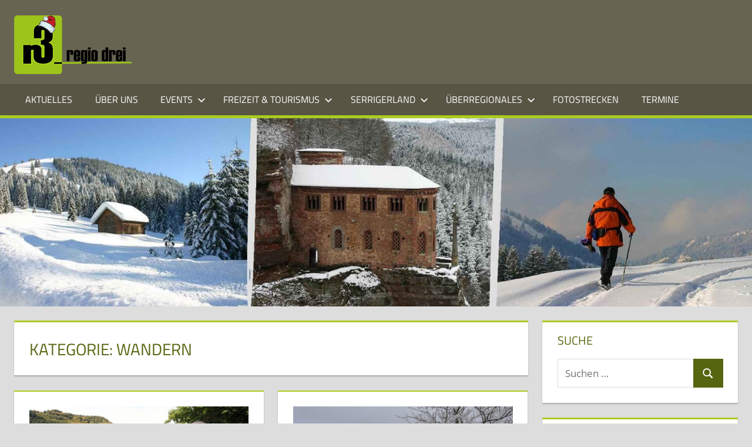

--- FILE ---
content_type: text/html; charset=UTF-8
request_url: https://regiodrei.de/category/freizeittourismus/wandern/
body_size: 18059
content:
<!DOCTYPE html>
<html lang="de">

<head>
<meta charset="UTF-8">
<meta name="viewport" content="width=device-width, initial-scale=1">
<link rel="profile" href="http://gmpg.org/xfn/11">
<link rel="pingback" href="https://regiodrei.de/xmlrpc.php">

<title>Wandern &#8211; regiodrei.de</title>
<meta name='robots' content='max-image-preview:large' />
	<style>img:is([sizes="auto" i], [sizes^="auto," i]) { contain-intrinsic-size: 3000px 1500px }</style>
	<link rel="alternate" type="application/rss+xml" title="regiodrei.de &raquo; Feed" href="https://regiodrei.de/feed/" />
<link rel="alternate" type="application/rss+xml" title="regiodrei.de &raquo; Kommentar-Feed" href="https://regiodrei.de/comments/feed/" />
<link rel="alternate" type="application/rss+xml" title="regiodrei.de &raquo; Wandern Kategorie-Feed" href="https://regiodrei.de/category/freizeittourismus/wandern/feed/" />
<script type="text/javascript">
/* <![CDATA[ */
window._wpemojiSettings = {"baseUrl":"https:\/\/s.w.org\/images\/core\/emoji\/16.0.1\/72x72\/","ext":".png","svgUrl":"https:\/\/s.w.org\/images\/core\/emoji\/16.0.1\/svg\/","svgExt":".svg","source":{"concatemoji":"https:\/\/regiodrei.de\/wp-includes\/js\/wp-emoji-release.min.js?ver=6.8.3"}};
/*! This file is auto-generated */
!function(s,n){var o,i,e;function c(e){try{var t={supportTests:e,timestamp:(new Date).valueOf()};sessionStorage.setItem(o,JSON.stringify(t))}catch(e){}}function p(e,t,n){e.clearRect(0,0,e.canvas.width,e.canvas.height),e.fillText(t,0,0);var t=new Uint32Array(e.getImageData(0,0,e.canvas.width,e.canvas.height).data),a=(e.clearRect(0,0,e.canvas.width,e.canvas.height),e.fillText(n,0,0),new Uint32Array(e.getImageData(0,0,e.canvas.width,e.canvas.height).data));return t.every(function(e,t){return e===a[t]})}function u(e,t){e.clearRect(0,0,e.canvas.width,e.canvas.height),e.fillText(t,0,0);for(var n=e.getImageData(16,16,1,1),a=0;a<n.data.length;a++)if(0!==n.data[a])return!1;return!0}function f(e,t,n,a){switch(t){case"flag":return n(e,"\ud83c\udff3\ufe0f\u200d\u26a7\ufe0f","\ud83c\udff3\ufe0f\u200b\u26a7\ufe0f")?!1:!n(e,"\ud83c\udde8\ud83c\uddf6","\ud83c\udde8\u200b\ud83c\uddf6")&&!n(e,"\ud83c\udff4\udb40\udc67\udb40\udc62\udb40\udc65\udb40\udc6e\udb40\udc67\udb40\udc7f","\ud83c\udff4\u200b\udb40\udc67\u200b\udb40\udc62\u200b\udb40\udc65\u200b\udb40\udc6e\u200b\udb40\udc67\u200b\udb40\udc7f");case"emoji":return!a(e,"\ud83e\udedf")}return!1}function g(e,t,n,a){var r="undefined"!=typeof WorkerGlobalScope&&self instanceof WorkerGlobalScope?new OffscreenCanvas(300,150):s.createElement("canvas"),o=r.getContext("2d",{willReadFrequently:!0}),i=(o.textBaseline="top",o.font="600 32px Arial",{});return e.forEach(function(e){i[e]=t(o,e,n,a)}),i}function t(e){var t=s.createElement("script");t.src=e,t.defer=!0,s.head.appendChild(t)}"undefined"!=typeof Promise&&(o="wpEmojiSettingsSupports",i=["flag","emoji"],n.supports={everything:!0,everythingExceptFlag:!0},e=new Promise(function(e){s.addEventListener("DOMContentLoaded",e,{once:!0})}),new Promise(function(t){var n=function(){try{var e=JSON.parse(sessionStorage.getItem(o));if("object"==typeof e&&"number"==typeof e.timestamp&&(new Date).valueOf()<e.timestamp+604800&&"object"==typeof e.supportTests)return e.supportTests}catch(e){}return null}();if(!n){if("undefined"!=typeof Worker&&"undefined"!=typeof OffscreenCanvas&&"undefined"!=typeof URL&&URL.createObjectURL&&"undefined"!=typeof Blob)try{var e="postMessage("+g.toString()+"("+[JSON.stringify(i),f.toString(),p.toString(),u.toString()].join(",")+"));",a=new Blob([e],{type:"text/javascript"}),r=new Worker(URL.createObjectURL(a),{name:"wpTestEmojiSupports"});return void(r.onmessage=function(e){c(n=e.data),r.terminate(),t(n)})}catch(e){}c(n=g(i,f,p,u))}t(n)}).then(function(e){for(var t in e)n.supports[t]=e[t],n.supports.everything=n.supports.everything&&n.supports[t],"flag"!==t&&(n.supports.everythingExceptFlag=n.supports.everythingExceptFlag&&n.supports[t]);n.supports.everythingExceptFlag=n.supports.everythingExceptFlag&&!n.supports.flag,n.DOMReady=!1,n.readyCallback=function(){n.DOMReady=!0}}).then(function(){return e}).then(function(){var e;n.supports.everything||(n.readyCallback(),(e=n.source||{}).concatemoji?t(e.concatemoji):e.wpemoji&&e.twemoji&&(t(e.twemoji),t(e.wpemoji)))}))}((window,document),window._wpemojiSettings);
/* ]]> */
</script>
<link rel='stylesheet' id='tortuga-theme-fonts-css' href='https://regiodrei.de/wp-content/fonts/8bbbdce9521d6d74c12ce0b2e4d71925.css?ver=20201110' type='text/css' media='all' />
<style id='wp-emoji-styles-inline-css' type='text/css'>

	img.wp-smiley, img.emoji {
		display: inline !important;
		border: none !important;
		box-shadow: none !important;
		height: 1em !important;
		width: 1em !important;
		margin: 0 0.07em !important;
		vertical-align: -0.1em !important;
		background: none !important;
		padding: 0 !important;
	}
</style>
<link rel='stylesheet' id='wp-block-library-css' href='https://regiodrei.de/wp-includes/css/dist/block-library/style.min.css?ver=6.8.3' type='text/css' media='all' />
<style id='classic-theme-styles-inline-css' type='text/css'>
/*! This file is auto-generated */
.wp-block-button__link{color:#fff;background-color:#32373c;border-radius:9999px;box-shadow:none;text-decoration:none;padding:calc(.667em + 2px) calc(1.333em + 2px);font-size:1.125em}.wp-block-file__button{background:#32373c;color:#fff;text-decoration:none}
</style>
<style id='global-styles-inline-css' type='text/css'>
:root{--wp--preset--aspect-ratio--square: 1;--wp--preset--aspect-ratio--4-3: 4/3;--wp--preset--aspect-ratio--3-4: 3/4;--wp--preset--aspect-ratio--3-2: 3/2;--wp--preset--aspect-ratio--2-3: 2/3;--wp--preset--aspect-ratio--16-9: 16/9;--wp--preset--aspect-ratio--9-16: 9/16;--wp--preset--color--black: #000000;--wp--preset--color--cyan-bluish-gray: #abb8c3;--wp--preset--color--white: #ffffff;--wp--preset--color--pale-pink: #f78da7;--wp--preset--color--vivid-red: #cf2e2e;--wp--preset--color--luminous-vivid-orange: #ff6900;--wp--preset--color--luminous-vivid-amber: #fcb900;--wp--preset--color--light-green-cyan: #7bdcb5;--wp--preset--color--vivid-green-cyan: #00d084;--wp--preset--color--pale-cyan-blue: #8ed1fc;--wp--preset--color--vivid-cyan-blue: #0693e3;--wp--preset--color--vivid-purple: #9b51e0;--wp--preset--color--primary: #dd5533;--wp--preset--color--secondary: #c43c1a;--wp--preset--color--tertiary: #aa2200;--wp--preset--color--accent: #3355dd;--wp--preset--color--highlight: #2bc41a;--wp--preset--color--light-gray: #f0f0f0;--wp--preset--color--gray: #999999;--wp--preset--color--dark-gray: #303030;--wp--preset--gradient--vivid-cyan-blue-to-vivid-purple: linear-gradient(135deg,rgba(6,147,227,1) 0%,rgb(155,81,224) 100%);--wp--preset--gradient--light-green-cyan-to-vivid-green-cyan: linear-gradient(135deg,rgb(122,220,180) 0%,rgb(0,208,130) 100%);--wp--preset--gradient--luminous-vivid-amber-to-luminous-vivid-orange: linear-gradient(135deg,rgba(252,185,0,1) 0%,rgba(255,105,0,1) 100%);--wp--preset--gradient--luminous-vivid-orange-to-vivid-red: linear-gradient(135deg,rgba(255,105,0,1) 0%,rgb(207,46,46) 100%);--wp--preset--gradient--very-light-gray-to-cyan-bluish-gray: linear-gradient(135deg,rgb(238,238,238) 0%,rgb(169,184,195) 100%);--wp--preset--gradient--cool-to-warm-spectrum: linear-gradient(135deg,rgb(74,234,220) 0%,rgb(151,120,209) 20%,rgb(207,42,186) 40%,rgb(238,44,130) 60%,rgb(251,105,98) 80%,rgb(254,248,76) 100%);--wp--preset--gradient--blush-light-purple: linear-gradient(135deg,rgb(255,206,236) 0%,rgb(152,150,240) 100%);--wp--preset--gradient--blush-bordeaux: linear-gradient(135deg,rgb(254,205,165) 0%,rgb(254,45,45) 50%,rgb(107,0,62) 100%);--wp--preset--gradient--luminous-dusk: linear-gradient(135deg,rgb(255,203,112) 0%,rgb(199,81,192) 50%,rgb(65,88,208) 100%);--wp--preset--gradient--pale-ocean: linear-gradient(135deg,rgb(255,245,203) 0%,rgb(182,227,212) 50%,rgb(51,167,181) 100%);--wp--preset--gradient--electric-grass: linear-gradient(135deg,rgb(202,248,128) 0%,rgb(113,206,126) 100%);--wp--preset--gradient--midnight: linear-gradient(135deg,rgb(2,3,129) 0%,rgb(40,116,252) 100%);--wp--preset--font-size--small: 13px;--wp--preset--font-size--medium: 20px;--wp--preset--font-size--large: 36px;--wp--preset--font-size--x-large: 42px;--wp--preset--spacing--20: 0.44rem;--wp--preset--spacing--30: 0.67rem;--wp--preset--spacing--40: 1rem;--wp--preset--spacing--50: 1.5rem;--wp--preset--spacing--60: 2.25rem;--wp--preset--spacing--70: 3.38rem;--wp--preset--spacing--80: 5.06rem;--wp--preset--shadow--natural: 6px 6px 9px rgba(0, 0, 0, 0.2);--wp--preset--shadow--deep: 12px 12px 50px rgba(0, 0, 0, 0.4);--wp--preset--shadow--sharp: 6px 6px 0px rgba(0, 0, 0, 0.2);--wp--preset--shadow--outlined: 6px 6px 0px -3px rgba(255, 255, 255, 1), 6px 6px rgba(0, 0, 0, 1);--wp--preset--shadow--crisp: 6px 6px 0px rgba(0, 0, 0, 1);}:where(.is-layout-flex){gap: 0.5em;}:where(.is-layout-grid){gap: 0.5em;}body .is-layout-flex{display: flex;}.is-layout-flex{flex-wrap: wrap;align-items: center;}.is-layout-flex > :is(*, div){margin: 0;}body .is-layout-grid{display: grid;}.is-layout-grid > :is(*, div){margin: 0;}:where(.wp-block-columns.is-layout-flex){gap: 2em;}:where(.wp-block-columns.is-layout-grid){gap: 2em;}:where(.wp-block-post-template.is-layout-flex){gap: 1.25em;}:where(.wp-block-post-template.is-layout-grid){gap: 1.25em;}.has-black-color{color: var(--wp--preset--color--black) !important;}.has-cyan-bluish-gray-color{color: var(--wp--preset--color--cyan-bluish-gray) !important;}.has-white-color{color: var(--wp--preset--color--white) !important;}.has-pale-pink-color{color: var(--wp--preset--color--pale-pink) !important;}.has-vivid-red-color{color: var(--wp--preset--color--vivid-red) !important;}.has-luminous-vivid-orange-color{color: var(--wp--preset--color--luminous-vivid-orange) !important;}.has-luminous-vivid-amber-color{color: var(--wp--preset--color--luminous-vivid-amber) !important;}.has-light-green-cyan-color{color: var(--wp--preset--color--light-green-cyan) !important;}.has-vivid-green-cyan-color{color: var(--wp--preset--color--vivid-green-cyan) !important;}.has-pale-cyan-blue-color{color: var(--wp--preset--color--pale-cyan-blue) !important;}.has-vivid-cyan-blue-color{color: var(--wp--preset--color--vivid-cyan-blue) !important;}.has-vivid-purple-color{color: var(--wp--preset--color--vivid-purple) !important;}.has-black-background-color{background-color: var(--wp--preset--color--black) !important;}.has-cyan-bluish-gray-background-color{background-color: var(--wp--preset--color--cyan-bluish-gray) !important;}.has-white-background-color{background-color: var(--wp--preset--color--white) !important;}.has-pale-pink-background-color{background-color: var(--wp--preset--color--pale-pink) !important;}.has-vivid-red-background-color{background-color: var(--wp--preset--color--vivid-red) !important;}.has-luminous-vivid-orange-background-color{background-color: var(--wp--preset--color--luminous-vivid-orange) !important;}.has-luminous-vivid-amber-background-color{background-color: var(--wp--preset--color--luminous-vivid-amber) !important;}.has-light-green-cyan-background-color{background-color: var(--wp--preset--color--light-green-cyan) !important;}.has-vivid-green-cyan-background-color{background-color: var(--wp--preset--color--vivid-green-cyan) !important;}.has-pale-cyan-blue-background-color{background-color: var(--wp--preset--color--pale-cyan-blue) !important;}.has-vivid-cyan-blue-background-color{background-color: var(--wp--preset--color--vivid-cyan-blue) !important;}.has-vivid-purple-background-color{background-color: var(--wp--preset--color--vivid-purple) !important;}.has-black-border-color{border-color: var(--wp--preset--color--black) !important;}.has-cyan-bluish-gray-border-color{border-color: var(--wp--preset--color--cyan-bluish-gray) !important;}.has-white-border-color{border-color: var(--wp--preset--color--white) !important;}.has-pale-pink-border-color{border-color: var(--wp--preset--color--pale-pink) !important;}.has-vivid-red-border-color{border-color: var(--wp--preset--color--vivid-red) !important;}.has-luminous-vivid-orange-border-color{border-color: var(--wp--preset--color--luminous-vivid-orange) !important;}.has-luminous-vivid-amber-border-color{border-color: var(--wp--preset--color--luminous-vivid-amber) !important;}.has-light-green-cyan-border-color{border-color: var(--wp--preset--color--light-green-cyan) !important;}.has-vivid-green-cyan-border-color{border-color: var(--wp--preset--color--vivid-green-cyan) !important;}.has-pale-cyan-blue-border-color{border-color: var(--wp--preset--color--pale-cyan-blue) !important;}.has-vivid-cyan-blue-border-color{border-color: var(--wp--preset--color--vivid-cyan-blue) !important;}.has-vivid-purple-border-color{border-color: var(--wp--preset--color--vivid-purple) !important;}.has-vivid-cyan-blue-to-vivid-purple-gradient-background{background: var(--wp--preset--gradient--vivid-cyan-blue-to-vivid-purple) !important;}.has-light-green-cyan-to-vivid-green-cyan-gradient-background{background: var(--wp--preset--gradient--light-green-cyan-to-vivid-green-cyan) !important;}.has-luminous-vivid-amber-to-luminous-vivid-orange-gradient-background{background: var(--wp--preset--gradient--luminous-vivid-amber-to-luminous-vivid-orange) !important;}.has-luminous-vivid-orange-to-vivid-red-gradient-background{background: var(--wp--preset--gradient--luminous-vivid-orange-to-vivid-red) !important;}.has-very-light-gray-to-cyan-bluish-gray-gradient-background{background: var(--wp--preset--gradient--very-light-gray-to-cyan-bluish-gray) !important;}.has-cool-to-warm-spectrum-gradient-background{background: var(--wp--preset--gradient--cool-to-warm-spectrum) !important;}.has-blush-light-purple-gradient-background{background: var(--wp--preset--gradient--blush-light-purple) !important;}.has-blush-bordeaux-gradient-background{background: var(--wp--preset--gradient--blush-bordeaux) !important;}.has-luminous-dusk-gradient-background{background: var(--wp--preset--gradient--luminous-dusk) !important;}.has-pale-ocean-gradient-background{background: var(--wp--preset--gradient--pale-ocean) !important;}.has-electric-grass-gradient-background{background: var(--wp--preset--gradient--electric-grass) !important;}.has-midnight-gradient-background{background: var(--wp--preset--gradient--midnight) !important;}.has-small-font-size{font-size: var(--wp--preset--font-size--small) !important;}.has-medium-font-size{font-size: var(--wp--preset--font-size--medium) !important;}.has-large-font-size{font-size: var(--wp--preset--font-size--large) !important;}.has-x-large-font-size{font-size: var(--wp--preset--font-size--x-large) !important;}
:where(.wp-block-post-template.is-layout-flex){gap: 1.25em;}:where(.wp-block-post-template.is-layout-grid){gap: 1.25em;}
:where(.wp-block-columns.is-layout-flex){gap: 2em;}:where(.wp-block-columns.is-layout-grid){gap: 2em;}
:root :where(.wp-block-pullquote){font-size: 1.5em;line-height: 1.6;}
</style>
<link rel='stylesheet' id='wpos-magnific-style-css' href='https://regiodrei.de/wp-content/plugins/album-and-image-gallery-plus-lightbox/assets/css/magnific-popup.css?ver=2.1.7' type='text/css' media='all' />
<link rel='stylesheet' id='wpos-slick-style-css' href='https://regiodrei.de/wp-content/plugins/album-and-image-gallery-plus-lightbox/assets/css/slick.css?ver=2.1.7' type='text/css' media='all' />
<link rel='stylesheet' id='aigpl-public-css-css' href='https://regiodrei.de/wp-content/plugins/album-and-image-gallery-plus-lightbox/assets/css/aigpl-public.css?ver=2.1.7' type='text/css' media='all' />
<link rel='stylesheet' id='ecwd-popup-style-css' href='https://regiodrei.de/wp-content/plugins/event-calendar-wd/css/ecwd_popup.css?ver=1.1.55_5bad42435baab' type='text/css' media='all' />
<link rel='stylesheet' id='ecwd_font-awesome-css' href='https://regiodrei.de/wp-content/plugins/event-calendar-wd/css/font-awesome/font-awesome.css?ver=1.1.55_5bad42435baab' type='text/css' media='all' />
<link rel='stylesheet' id='ecwd-public-css' href='https://regiodrei.de/wp-content/plugins/event-calendar-wd/css/style.css?ver=1.1.55_5bad42435baab' type='text/css' media='all' />
<style id='ecwd-public-inline-css' type='text/css'>
.ecwd-search{display: none;}
</style>
<link rel='stylesheet' id='tortuga-stylesheet-css' href='https://regiodrei.de/wp-content/themes/tortuga/style.css?ver=2.4.1' type='text/css' media='all' />
<style id='tortuga-stylesheet-inline-css' type='text/css'>
.site-title, .site-description, .type-post .entry-footer .post-navigation { position: absolute; clip: rect(1px, 1px, 1px, 1px); width: 1px; height: 1px; overflow: hidden; }
</style>
<link rel='stylesheet' id='tortuga-safari-flexbox-fixes-css' href='https://regiodrei.de/wp-content/themes/tortuga/assets/css/safari-flexbox-fixes.css?ver=20200420' type='text/css' media='all' />
<link rel='stylesheet' id='wpr-text-animations-css-css' href='https://regiodrei.de/wp-content/plugins/royal-elementor-addons/assets/css/lib/animations/text-animations.min.css?ver=1.7.1034' type='text/css' media='all' />
<link rel='stylesheet' id='wpr-addons-css-css' href='https://regiodrei.de/wp-content/plugins/royal-elementor-addons/assets/css/frontend.min.css?ver=1.7.1034' type='text/css' media='all' />
<link rel='stylesheet' id='font-awesome-5-all-css' href='https://regiodrei.de/wp-content/plugins/elementor/assets/lib/font-awesome/css/all.min.css?ver=1.7.1034' type='text/css' media='all' />
<script type="text/javascript" data-cfasync="false" src="https://regiodrei.de/wp-includes/js/jquery/jquery.min.js?ver=3.7.1" id="jquery-core-js"></script>
<script type="text/javascript" data-cfasync="false" src="https://regiodrei.de/wp-includes/js/jquery/jquery-migrate.min.js?ver=3.4.1" id="jquery-migrate-js"></script>
<script type="text/javascript" src="https://regiodrei.de/wp-content/themes/tortuga/assets/js/svgxuse.min.js?ver=1.2.6" id="svgxuse-js"></script>
<link rel="https://api.w.org/" href="https://regiodrei.de/wp-json/" /><link rel="alternate" title="JSON" type="application/json" href="https://regiodrei.de/wp-json/wp/v2/categories/26" /><link rel="EditURI" type="application/rsd+xml" title="RSD" href="https://regiodrei.de/xmlrpc.php?rsd" />
<meta name="generator" content="WordPress 6.8.3" />

        <script type="text/javascript">
            var jQueryMigrateHelperHasSentDowngrade = false;

			window.onerror = function( msg, url, line, col, error ) {
				// Break out early, do not processing if a downgrade reqeust was already sent.
				if ( jQueryMigrateHelperHasSentDowngrade ) {
					return true;
                }

				var xhr = new XMLHttpRequest();
				var nonce = '725e1bbd63';
				var jQueryFunctions = [
					'andSelf',
					'browser',
					'live',
					'boxModel',
					'support.boxModel',
					'size',
					'swap',
					'clean',
					'sub',
                ];
				var match_pattern = /\)\.(.+?) is not a function/;
                var erroredFunction = msg.match( match_pattern );

                // If there was no matching functions, do not try to downgrade.
                if ( null === erroredFunction || typeof erroredFunction !== 'object' || typeof erroredFunction[1] === "undefined" || -1 === jQueryFunctions.indexOf( erroredFunction[1] ) ) {
                    return true;
                }

                // Set that we've now attempted a downgrade request.
                jQueryMigrateHelperHasSentDowngrade = true;

				xhr.open( 'POST', 'https://regiodrei.de/wp-admin/admin-ajax.php' );
				xhr.setRequestHeader( 'Content-Type', 'application/x-www-form-urlencoded' );
				xhr.onload = function () {
					var response,
                        reload = false;

					if ( 200 === xhr.status ) {
                        try {
                        	response = JSON.parse( xhr.response );

                        	reload = response.data.reload;
                        } catch ( e ) {
                        	reload = false;
                        }
                    }

					// Automatically reload the page if a deprecation caused an automatic downgrade, ensure visitors get the best possible experience.
					if ( reload ) {
						location.reload();
                    }
				};

				xhr.send( encodeURI( 'action=jquery-migrate-downgrade-version&_wpnonce=' + nonce ) );

				// Suppress error alerts in older browsers
				return true;
			}
        </script>

		<meta name="generator" content="Elementor 3.34.0; features: additional_custom_breakpoints; settings: css_print_method-external, google_font-enabled, font_display-auto">
			<style>
				.e-con.e-parent:nth-of-type(n+4):not(.e-lazyloaded):not(.e-no-lazyload),
				.e-con.e-parent:nth-of-type(n+4):not(.e-lazyloaded):not(.e-no-lazyload) * {
					background-image: none !important;
				}
				@media screen and (max-height: 1024px) {
					.e-con.e-parent:nth-of-type(n+3):not(.e-lazyloaded):not(.e-no-lazyload),
					.e-con.e-parent:nth-of-type(n+3):not(.e-lazyloaded):not(.e-no-lazyload) * {
						background-image: none !important;
					}
				}
				@media screen and (max-height: 640px) {
					.e-con.e-parent:nth-of-type(n+2):not(.e-lazyloaded):not(.e-no-lazyload),
					.e-con.e-parent:nth-of-type(n+2):not(.e-lazyloaded):not(.e-no-lazyload) * {
						background-image: none !important;
					}
				}
			</style>
			<link rel="icon" href="https://regiodrei.de/wp-content/uploads/2023/11/cropped-Regio3_logo_neu-1-150x100.png" sizes="32x32" />
<link rel="icon" href="https://regiodrei.de/wp-content/uploads/2023/11/cropped-Regio3_logo_neu-1.png" sizes="192x192" />
<link rel="apple-touch-icon" href="https://regiodrei.de/wp-content/uploads/2023/11/cropped-Regio3_logo_neu-1.png" />
<meta name="msapplication-TileImage" content="https://regiodrei.de/wp-content/uploads/2023/11/cropped-Regio3_logo_neu-1.png" />
		<style type="text/css" id="wp-custom-css">
			.comments-area{
	display: none;
}

.meta-comments{
	display: none;
}
/*
.main-navigation-toggle::after{
	background: #597a42;
}

.main-navigation-toggle::before{
	background: #597a42;
}


h2.entry-title{
	color: #597a42;
}

.entry-title a:link, .entry-title a:visited{
	color: #597a42;
}
*/

.main-navigation ul li a:hover{
	background-color: #accb20;
}

.main-navigation ul li.current-menu-item > a {
	background-color: #accb20;
}
.main-navigation > ul{
	border-top: none;
}

.primary-menu-toggle {
	background: #accb20;
}

.primary-menu-toggle:hover{
	background: #accb20;
}

blockquote{
	border-left: 3px solid #accb20;
}

a{
	color: #566510;
}

a:link,
a:visited{
	color: #566510;
}

button,
input[type="button"],
input[type="reset"],
input[type="submit"]{
	background: #566510;
}

.screen-reader-text:hover,
.screen-reader-text:active,
.screen-reader-text:focus{
	color: #566510;
}

.site-header{
	background: #676451;
}

.primary-navigation-wrap{
	border-bottom: 5px solid #accb20;
}

.main-navigation-menu a:hover,
.main-navigation-menu a:active{
	background: #accb20;
}
	
.main-navigation-menu ul {
	border-top: 5px solid #accb20;
}

.main-navigation-menu li.current-menu-item > a{
	background: #accb20;
}

.mega-menu-content .widget_meta ul li a:hover,
.mega-menu-content .widget_pages ul li a:hover,
.mega-menu-content .widget_categories ul li a:hover,
.mega-menu-content .widget_archive ul li a:hover{
	background: #accb20;
}
	
.widget{
	border-top: 3px solid #accb20;
}

.widget-title{
	color: #566510;
}

.widget-magazine-posts-columns .magazine-posts-columns .magazine-posts-columns-content{
	border-top: 3px solid #accb20;
}

.type-post,
.type-page,
.type-attachment,
.comments-area{
	border-top: 3px solid #accb20;
}

.entry-title a:link,
.entry-title a:visited{
	color: #566510;
}

.more-link{
	background: #566510;
}

.widget_tag_cloud .tagcloud a:hover,
.widget_tag_cloud .tagcloud a:active,
.entry-tags .meta-tags a:hover,
.entry-tags .meta-tags a:active{
	background: #566510;
}

.post-navigation .nav-links a{
	background: #566510;
}

.pagination a:hover,
.pagination a:active,
.pagination .current{
	background: #566510;
}

.infinite-scroll #infinite-handle span:hover{
	background: #566510;
}

.page-header{
	border-top: 3px solid #accb20;
}

.comments-header .comments-title,
.comment-reply-title span{
	color: #566510;
}

.footer-wrap{
	background: #676451;
}

@media only screen and (max-width: 60em){
	.main-navigation-toggle{
		background: #accb20;
	}
	.main-navigation-toggle:hover,
	.main-navigation-toggle:focus,
	.main-navigation-toggle:active{
		background: #566510;
	}
	.main-navigation-menu{
		border-top: 5px solid #accb20;
	}
	.main-navigation-menu .submenu-dropdown-toggle:hover,
	.main-navigation-menu .submenu-dropdown-toggle:active{
		background: #566510;
	}
}

.magazine-widgets-placeholder .magazine-widgets-placeholder-title{
	color: #566510;
	border: 2px dashed #566510;
}

.archive-title, .page-title, .entry-title{
	color: #566510;
}

.type-post, .type-page, .type-attachment, .comments-area, .site-main > article:not(.type-post):not(.type-page):not(.type-attachment), .post-wrapper > .post-column > article:not(.type-post):not(.type-page):not(.type-attachment) {
	border-top: 2px solid #accb20;
}
.site-branding{
	width: 100%;
	margin: 0px;
}

.site-description{
	margin-top: 65px;
	font-size: 18px
}

.credit-link{
	display: none;
}


.ccfic {
    float: left;
		width: 75%;
    margin: 0;
    padding: 0.2em 0.6em;
    font-size: 11px;
    font-size: 0.6875rem;
    color: #777;
}

#post-wrapper .ccfic-text{
	display: none;
}

#post-wrapper .ccfic-source{
	display: none;
}

#post-wrapper .customize-unpreviewable{
	display: none;
}


@media only screen and (max-width: 672px){
	.day-without-date .day-number{
		display: none;
	}
		}
}


@media only screen and (max-width: 672px){
	ul{
		font-size: 12px;
	}
	
}

@media only screen and (min-width: 672px) and (max-width: 1024px){
	ul{
		font-size: 14px;
	}
}

.post-column article{
	background-color: white;
}		</style>
		<style id="wpr_lightbox_styles">
				.lg-backdrop {
					background-color: rgba(0,0,0,0.6) !important;
				}
				.lg-toolbar,
				.lg-dropdown {
					background-color: rgba(0,0,0,0.8) !important;
				}
				.lg-dropdown:after {
					border-bottom-color: rgba(0,0,0,0.8) !important;
				}
				.lg-sub-html {
					background-color: rgba(0,0,0,0.8) !important;
				}
				.lg-thumb-outer,
				.lg-progress-bar {
					background-color: #444444 !important;
				}
				.lg-progress {
					background-color: #a90707 !important;
				}
				.lg-icon {
					color: #efefef !important;
					font-size: 20px !important;
				}
				.lg-icon.lg-toogle-thumb {
					font-size: 24px !important;
				}
				.lg-icon:hover,
				.lg-dropdown-text:hover {
					color: #ffffff !important;
				}
				.lg-sub-html,
				.lg-dropdown-text {
					color: #efefef !important;
					font-size: 14px !important;
				}
				#lg-counter {
					color: #efefef !important;
					font-size: 14px !important;
				}
				.lg-prev,
				.lg-next {
					font-size: 35px !important;
				}

				/* Defaults */
				.lg-icon {
				background-color: transparent !important;
				}

				#lg-counter {
				opacity: 0.9;
				}

				.lg-thumb-outer {
				padding: 0 10px;
				}

				.lg-thumb-item {
				border-radius: 0 !important;
				border: none !important;
				opacity: 0.5;
				}

				.lg-thumb-item.active {
					opacity: 1;
				}
	         </style></head>

<body class="archive category category-wandern category-26 wp-custom-logo wp-embed-responsive wp-theme-tortuga ecwd-theme-tortuga post-layout-two-columns post-layout-columns author-hidden comments-hidden elementor-default elementor-kit-17081">

	
	<div id="page" class="hfeed site">

		<a class="skip-link screen-reader-text" href="#content">Zum Inhalt springen</a>

		
		
		<header id="masthead" class="site-header clearfix" role="banner">

			<div class="header-main container clearfix">

				<div id="logo" class="site-branding clearfix">

					<a href="https://regiodrei.de/" class="custom-logo-link" rel="home"><img width="200" height="100" src="https://regiodrei.de/wp-content/uploads/2018/12/cropped-Regio3_logo_chris.png" class="custom-logo" alt="regiodrei.de" decoding="async" /></a>					
			<p class="site-title"><a href="https://regiodrei.de/" rel="home">regiodrei.de</a></p>

								
			<p class="site-description">Informationen über die Region Mosel und Saar im Dreiländereck</p>

			
				</div><!-- .site-branding -->

				<div class="header-widgets clearfix">

					
				</div><!-- .header-widgets -->

			</div><!-- .header-main -->

			

	<div id="main-navigation-wrap" class="primary-navigation-wrap">

		<div class="primary-navigation-container container">

			
			<button class="primary-menu-toggle menu-toggle" aria-controls="primary-menu" aria-expanded="false" >
				<svg class="icon icon-menu" aria-hidden="true" role="img"> <use xlink:href="https://regiodrei.de/wp-content/themes/tortuga/assets/icons/genericons-neue.svg#menu"></use> </svg><svg class="icon icon-close" aria-hidden="true" role="img"> <use xlink:href="https://regiodrei.de/wp-content/themes/tortuga/assets/icons/genericons-neue.svg#close"></use> </svg>				<span class="menu-toggle-text">Menü</span>
			</button>

			<div class="primary-navigation">

				<nav id="site-navigation" class="main-navigation" role="navigation"  aria-label="Primäres Menü">

					<ul id="primary-menu" class="menu"><li id="menu-item-8294" class="menu-item menu-item-type-custom menu-item-object-custom menu-item-home menu-item-8294"><a href="https://regiodrei.de/">Aktuelles</a></li>
<li id="menu-item-12625" class="menu-item menu-item-type-post_type menu-item-object-page menu-item-12625"><a href="https://regiodrei.de/ueber-uns/">Über Uns</a></li>
<li id="menu-item-8268" class="menu-item menu-item-type-taxonomy menu-item-object-category menu-item-has-children menu-item-8268"><a href="https://regiodrei.de/category/events/">Events<svg class="icon icon-expand" aria-hidden="true" role="img"> <use xlink:href="https://regiodrei.de/wp-content/themes/tortuga/assets/icons/genericons-neue.svg#expand"></use> </svg></a>
<ul class="sub-menu">
	<li id="menu-item-8269" class="menu-item menu-item-type-taxonomy menu-item-object-category menu-item-8269"><a href="https://regiodrei.de/category/events/fastnacht-karneval/">Fastnacht/Karneval</a></li>
	<li id="menu-item-8270" class="menu-item menu-item-type-taxonomy menu-item-object-category menu-item-8270"><a href="https://regiodrei.de/category/events/festumzuege/">Festumzüge</a></li>
	<li id="menu-item-8271" class="menu-item menu-item-type-taxonomy menu-item-object-category menu-item-8271"><a href="https://regiodrei.de/category/events/karl-may-festspiele/">Karl-May-Festspiele</a></li>
	<li id="menu-item-8272" class="menu-item menu-item-type-taxonomy menu-item-object-category menu-item-8272"><a href="https://regiodrei.de/category/events/merziger-oktoberfestwoche/">Merziger Oktoberfestwoche</a></li>
	<li id="menu-item-8273" class="menu-item menu-item-type-taxonomy menu-item-object-category menu-item-8273"><a href="https://regiodrei.de/category/events/oktoberfeste/">Volksfeste</a></li>
	<li id="menu-item-8274" class="menu-item menu-item-type-taxonomy menu-item-object-category menu-item-8274"><a href="https://regiodrei.de/category/events/sonstige-events/">Sonstige Events</a></li>
	<li id="menu-item-8275" class="menu-item menu-item-type-taxonomy menu-item-object-category menu-item-8275"><a href="https://regiodrei.de/category/events/weinfeste/">Weinfeste</a></li>
</ul>
</li>
<li id="menu-item-8277" class="menu-item menu-item-type-taxonomy menu-item-object-category current-category-ancestor current-menu-ancestor current-menu-parent current-category-parent menu-item-has-children menu-item-8277"><a href="https://regiodrei.de/category/freizeittourismus/">Freizeit &amp; Tourismus<svg class="icon icon-expand" aria-hidden="true" role="img"> <use xlink:href="https://regiodrei.de/wp-content/themes/tortuga/assets/icons/genericons-neue.svg#expand"></use> </svg></a>
<ul class="sub-menu">
	<li id="menu-item-8278" class="menu-item menu-item-type-taxonomy menu-item-object-category menu-item-8278"><a href="https://regiodrei.de/category/freizeittourismus/eisenbahnromantik/">Eisenbahnromantik</a></li>
	<li id="menu-item-19283" class="menu-item menu-item-type-taxonomy menu-item-object-category menu-item-19283"><a href="https://regiodrei.de/category/freizeittourismus/kochen-mit-lotte-und-heinz-guenter/">Kochen mit Lotte und Heinz Günter</a></li>
	<li id="menu-item-8279" class="menu-item menu-item-type-taxonomy menu-item-object-category menu-item-8279"><a href="https://regiodrei.de/category/freizeittourismus/kultur/">Kultur</a></li>
	<li id="menu-item-8280" class="menu-item menu-item-type-taxonomy menu-item-object-category menu-item-8280"><a href="https://regiodrei.de/category/freizeittourismus/sehenswuerdigkeiten/">Sehenswürdigkeiten</a></li>
	<li id="menu-item-8281" class="menu-item menu-item-type-taxonomy menu-item-object-category menu-item-8281"><a href="https://regiodrei.de/category/freizeittourismus/sport/">Sport</a></li>
	<li id="menu-item-8282" class="menu-item menu-item-type-taxonomy menu-item-object-category current-menu-item menu-item-8282"><a href="https://regiodrei.de/category/freizeittourismus/wandern/" aria-current="page">Wandern</a></li>
	<li id="menu-item-8283" class="menu-item menu-item-type-taxonomy menu-item-object-category menu-item-8283"><a href="https://regiodrei.de/category/freizeittourismus/weihnachten/">Weihnachten</a></li>
	<li id="menu-item-8284" class="menu-item menu-item-type-taxonomy menu-item-object-category menu-item-8284"><a href="https://regiodrei.de/category/freizeittourismus/wintersport/">Wintersport</a></li>
</ul>
</li>
<li id="menu-item-8286" class="menu-item menu-item-type-taxonomy menu-item-object-category menu-item-has-children menu-item-8286"><a href="https://regiodrei.de/category/serrigerland/">Serrigerland<svg class="icon icon-expand" aria-hidden="true" role="img"> <use xlink:href="https://regiodrei.de/wp-content/themes/tortuga/assets/icons/genericons-neue.svg#expand"></use> </svg></a>
<ul class="sub-menu">
	<li id="menu-item-8287" class="menu-item menu-item-type-taxonomy menu-item-object-category menu-item-8287"><a href="https://regiodrei.de/category/serrigerland/serrig/">Serrig</a></li>
	<li id="menu-item-24962" class="menu-item menu-item-type-taxonomy menu-item-object-category menu-item-24962"><a href="https://regiodrei.de/category/serrigerland/serriger-fastnacht/">Serriger Fastnacht</a></li>
</ul>
</li>
<li id="menu-item-8288" class="menu-item menu-item-type-taxonomy menu-item-object-category menu-item-has-children menu-item-8288"><a href="https://regiodrei.de/category/ueberregionales/">Überregionales<svg class="icon icon-expand" aria-hidden="true" role="img"> <use xlink:href="https://regiodrei.de/wp-content/themes/tortuga/assets/icons/genericons-neue.svg#expand"></use> </svg></a>
<ul class="sub-menu">
	<li id="menu-item-8289" class="menu-item menu-item-type-taxonomy menu-item-object-category menu-item-8289"><a href="https://regiodrei.de/category/ueberregionales/kultur-freizeit-tourismus-sport/">Kultur/Freizeit/Tourismus/Sport</a></li>
	<li id="menu-item-8290" class="menu-item menu-item-type-taxonomy menu-item-object-category menu-item-8290"><a href="https://regiodrei.de/category/ueberregionales/schwaebisch-alemannische-fasnacht/">Schwäbisch-Alemannische Fasnacht</a></li>
	<li id="menu-item-8298" class="menu-item menu-item-type-taxonomy menu-item-object-category menu-item-8298"><a href="https://regiodrei.de/category/veranstaltungen/">Veranstaltungen</a></li>
</ul>
</li>
<li id="menu-item-8293" class="menu-item menu-item-type-post_type menu-item-object-page menu-item-8293"><a href="https://regiodrei.de/fotostrecken/">Fotostrecken</a></li>
<li id="menu-item-8292" class="menu-item menu-item-type-post_type menu-item-object-page menu-item-8292"><a href="https://regiodrei.de/termine/">Termine</a></li>
</ul>				</nav><!-- #site-navigation -->

			</div><!-- .primary-navigation -->

		</div>

	</div>



		</header><!-- #masthead -->

		
		
			<div id="headimg" class="header-image">

			
				<img fetchpriority="high" src="https://regiodrei.de/wp-content/uploads/2019/12/cropped-header_neu-3.jpg" srcset="https://regiodrei.de/wp-content/uploads/2019/12/cropped-header_neu-3.jpg 1920w, https://regiodrei.de/wp-content/uploads/2019/12/cropped-header_neu-3-300x75.jpg 300w, https://regiodrei.de/wp-content/uploads/2019/12/cropped-header_neu-3-1024x256.jpg 1024w, https://regiodrei.de/wp-content/uploads/2019/12/cropped-header_neu-3-768x192.jpg 768w, https://regiodrei.de/wp-content/uploads/2019/12/cropped-header_neu-3-1536x384.jpg 1536w" width="1920" height="480" alt="regiodrei.de">

			
			</div>

			
		
		<div id="content" class="site-content container clearfix">

	<section id="primary" class="content-archive content-area">
		<main id="main" class="site-main" role="main">

		
			<header class="page-header">

				<h1 class="archive-title">Kategorie: <span>Wandern</span></h1>				
			</header><!-- .page-header -->

			<div id="post-wrapper" class="post-wrapper clearfix">

				
<div class="post-column clearfix">

	<article id="post-52363" class="post-52363 post type-post status-publish format-standard has-post-thumbnail hentry category-allgemeine-information category-wandern">

		
			<a class="wp-post-image-link" href="https://regiodrei.de/premium-fernwanderweg-saar-hunsrueck-steig-erneut-beim-rezertifizierungsverfahren-erfolgreich/" rel="bookmark">
				<img width="900" height="400" src="https://regiodrei.de/wp-content/uploads/2025/12/regio_steig_wandern_hunsrueck_saar_987654.jpg" class="attachment-post-thumbnail size-post-thumbnail wp-post-image" alt="Saar-Hunsrück-Steig" decoding="async" srcset="https://regiodrei.de/wp-content/uploads/2025/12/regio_steig_wandern_hunsrueck_saar_987654.jpg 900w, https://regiodrei.de/wp-content/uploads/2025/12/regio_steig_wandern_hunsrueck_saar_987654-300x133.jpg 300w, https://regiodrei.de/wp-content/uploads/2025/12/regio_steig_wandern_hunsrueck_saar_987654-768x341.jpg 768w" sizes="(max-width: 900px) 100vw, 900px" /><div class="ccfic"><span class="ccfic-text">Foto: Regio Drei/hb</span></div>			</a>

			
		<header class="entry-header">

			<h2 class="entry-title"><a href="https://regiodrei.de/premium-fernwanderweg-saar-hunsrueck-steig-erneut-beim-rezertifizierungsverfahren-erfolgreich/" rel="bookmark">Premium-Fernwanderweg Saar-Hunsrück-Steig erneut beim Rezertifizierungsverfahren erfolgreich</a></h2>
			<div class="entry-meta"><span class="meta-date"><svg class="icon icon-standard" aria-hidden="true" role="img"> <use xlink:href="https://regiodrei.de/wp-content/themes/tortuga/assets/icons/genericons-neue.svg#standard"></use> </svg><a href="https://regiodrei.de/premium-fernwanderweg-saar-hunsrueck-steig-erneut-beim-rezertifizierungsverfahren-erfolgreich/" title="12:03" rel="bookmark"><time class="entry-date published updated" datetime="2025-12-09T12:03:44+01:00">Dezember 9, 2025</time></a></span><span class="meta-author"> <svg class="icon icon-user" aria-hidden="true" role="img"> <use xlink:href="https://regiodrei.de/wp-content/themes/tortuga/assets/icons/genericons-neue.svg#user"></use> </svg><span class="author vcard"><a class="url fn n" href="https://regiodrei.de/author/regio3/" title="Alle Beiträge von Regiodrei anzeigen" rel="author">Regiodrei</a></span></span><span class="meta-category"> <svg class="icon icon-category" aria-hidden="true" role="img"> <use xlink:href="https://regiodrei.de/wp-content/themes/tortuga/assets/icons/genericons-neue.svg#category"></use> </svg><a href="https://regiodrei.de/category/allgemeine-information/" rel="category tag">Allgemeine Information</a>, <a href="https://regiodrei.de/category/freizeittourismus/wandern/" rel="category tag">Wandern</a></span></div>
		</header><!-- .entry-header -->

		<div class="entry-content entry-excerpt clearfix">

			<p>Der Saar-Hunsrück-Steig, welcher im Jahre 2007 als Premium-Fernwanderweg eröffnet wurde, hat die Re-Zertifizierung durch das Deutsche Wanderinstitut abermals erfolgreich absolviert.</p>

		</div><!-- .entry-content -->

		<div class="read-more">
			<a href="https://regiodrei.de/premium-fernwanderweg-saar-hunsrueck-steig-erneut-beim-rezertifizierungsverfahren-erfolgreich/" class="more-link">Weiterlesen</a>

			</div>

	</article>

</div>

<div class="post-column clearfix">

	<article id="post-52208" class="post-52208 post type-post status-publish format-standard has-post-thumbnail hentry category-veranstaltungen category-wandern">

		
			<a class="wp-post-image-link" href="https://regiodrei.de/trier-fuer-treverer-adventswanderungen-durch-die-vorweihnachtszeit/" rel="bookmark">
				<img width="900" height="400" src="https://regiodrei.de/wp-content/uploads/2025/11/g56543123.jpg" class="attachment-post-thumbnail size-post-thumbnail wp-post-image" alt="Symbolbild/Foto: Regio Drei" decoding="async" srcset="https://regiodrei.de/wp-content/uploads/2025/11/g56543123.jpg 900w, https://regiodrei.de/wp-content/uploads/2025/11/g56543123-300x133.jpg 300w, https://regiodrei.de/wp-content/uploads/2025/11/g56543123-768x341.jpg 768w" sizes="(max-width: 900px) 100vw, 900px" /><div class="ccfic"><span class="ccfic-text">Symbolbild/Foto: Regio Drei</span></div>			</a>

			
		<header class="entry-header">

			<h2 class="entry-title"><a href="https://regiodrei.de/trier-fuer-treverer-adventswanderungen-durch-die-vorweihnachtszeit/" rel="bookmark">Trier für Treverer: Adventswanderungen durch die Vorweihnachtszeit</a></h2>
			<div class="entry-meta"><span class="meta-date"><svg class="icon icon-standard" aria-hidden="true" role="img"> <use xlink:href="https://regiodrei.de/wp-content/themes/tortuga/assets/icons/genericons-neue.svg#standard"></use> </svg><a href="https://regiodrei.de/trier-fuer-treverer-adventswanderungen-durch-die-vorweihnachtszeit/" title="21:45" rel="bookmark"><time class="entry-date published updated" datetime="2025-11-18T21:45:37+01:00">November 18, 2025</time></a></span><span class="meta-author"> <svg class="icon icon-user" aria-hidden="true" role="img"> <use xlink:href="https://regiodrei.de/wp-content/themes/tortuga/assets/icons/genericons-neue.svg#user"></use> </svg><span class="author vcard"><a class="url fn n" href="https://regiodrei.de/author/regio3/" title="Alle Beiträge von Regiodrei anzeigen" rel="author">Regiodrei</a></span></span><span class="meta-category"> <svg class="icon icon-category" aria-hidden="true" role="img"> <use xlink:href="https://regiodrei.de/wp-content/themes/tortuga/assets/icons/genericons-neue.svg#category"></use> </svg><a href="https://regiodrei.de/category/veranstaltungen/" rel="category tag">Veranstaltungen</a>, <a href="https://regiodrei.de/category/freizeittourismus/wandern/" rel="category tag">Wandern</a></span></div>
		</header><!-- .entry-header -->

		<div class="entry-content entry-excerpt clearfix">

			<p>Klassisch und neu konzipiert geht es beim Insiderprogramm „Trier für Treverer“ in Adventswanderungen durch die Vorweihnachtszeit.&nbsp;Los geht’s am Donnerstag, 12.</p>

		</div><!-- .entry-content -->

		<div class="read-more">
			<a href="https://regiodrei.de/trier-fuer-treverer-adventswanderungen-durch-die-vorweihnachtszeit/" class="more-link">Weiterlesen</a>

			</div>

	</article>

</div>

<div class="post-column clearfix">

	<article id="post-51995" class="post-51995 post type-post status-publish format-standard has-post-thumbnail hentry category-allgemeine-information category-wandern">

		
			<a class="wp-post-image-link" href="https://regiodrei.de/neue-teilstrecke-des-saar-hunsrueck-steigs-eroeffnet-wandern-vom-heidenkopf-bis-in-die-roemerstadt-trier/" rel="bookmark">
				<img width="900" height="400" src="https://regiodrei.de/wp-content/uploads/2025/11/IMG_6882-1.jpg" class="attachment-post-thumbnail size-post-thumbnail wp-post-image" alt="" decoding="async" srcset="https://regiodrei.de/wp-content/uploads/2025/11/IMG_6882-1.jpg 900w, https://regiodrei.de/wp-content/uploads/2025/11/IMG_6882-1-300x133.jpg 300w, https://regiodrei.de/wp-content/uploads/2025/11/IMG_6882-1-768x341.jpg 768w" sizes="(max-width: 900px) 100vw, 900px" /><div class="ccfic"><span class="ccfic-text">Bildquelle: Trier Tourismus und Marketing GmbH</span></div>			</a>

			
		<header class="entry-header">

			<h2 class="entry-title"><a href="https://regiodrei.de/neue-teilstrecke-des-saar-hunsrueck-steigs-eroeffnet-wandern-vom-heidenkopf-bis-in-die-roemerstadt-trier/" rel="bookmark">Neue Teilstrecke des Saar-Hunsrück-Steigs eröffnet: Wandern vom Heidenkopf bis in die Römerstadt Trier</a></h2>
			<div class="entry-meta"><span class="meta-date"><svg class="icon icon-standard" aria-hidden="true" role="img"> <use xlink:href="https://regiodrei.de/wp-content/themes/tortuga/assets/icons/genericons-neue.svg#standard"></use> </svg><a href="https://regiodrei.de/neue-teilstrecke-des-saar-hunsrueck-steigs-eroeffnet-wandern-vom-heidenkopf-bis-in-die-roemerstadt-trier/" title="0:10" rel="bookmark"><time class="entry-date published updated" datetime="2025-11-03T00:10:00+01:00">November 3, 2025</time></a></span><span class="meta-author"> <svg class="icon icon-user" aria-hidden="true" role="img"> <use xlink:href="https://regiodrei.de/wp-content/themes/tortuga/assets/icons/genericons-neue.svg#user"></use> </svg><span class="author vcard"><a class="url fn n" href="https://regiodrei.de/author/regio3/" title="Alle Beiträge von Regiodrei anzeigen" rel="author">Regiodrei</a></span></span><span class="meta-category"> <svg class="icon icon-category" aria-hidden="true" role="img"> <use xlink:href="https://regiodrei.de/wp-content/themes/tortuga/assets/icons/genericons-neue.svg#category"></use> </svg><a href="https://regiodrei.de/category/allgemeine-information/" rel="category tag">Allgemeine Information</a>, <a href="https://regiodrei.de/category/freizeittourismus/wandern/" rel="category tag">Wandern</a></span></div>
		</header><!-- .entry-header -->

		<div class="entry-content entry-excerpt clearfix">

			<p>Wanderer, die den Saar-Hunsrück-Steig in Richtung Trier begehen, gelangen nunmehr in die Innenstadt sowie zum Hauptbahnhof, anstelle eines Endpunktes oberhalb</p>

		</div><!-- .entry-content -->

		<div class="read-more">
			<a href="https://regiodrei.de/neue-teilstrecke-des-saar-hunsrueck-steigs-eroeffnet-wandern-vom-heidenkopf-bis-in-die-roemerstadt-trier/" class="more-link">Weiterlesen</a>

			</div>

	</article>

</div>

<div class="post-column clearfix">

	<article id="post-5390" class="post-5390 post type-post status-publish format-standard has-post-thumbnail hentry category-aktuelles category-eisenbahnromantik category-wandern">

		
			<a class="wp-post-image-link" href="https://regiodrei.de/eisenbahnviadukt-bei-hoxel-wertvolles-bauwerk-der-eisenbahnzeitgeschichte-im-hunsrueck/" rel="bookmark">
				<img width="900" height="400" src="https://regiodrei.de/wp-content/uploads/2020/03/viadukt_hoxel_regio_6543.jpg" class="attachment-post-thumbnail size-post-thumbnail wp-post-image" alt="Viadukt Hoxel" decoding="async" srcset="https://regiodrei.de/wp-content/uploads/2020/03/viadukt_hoxel_regio_6543.jpg 900w, https://regiodrei.de/wp-content/uploads/2020/03/viadukt_hoxel_regio_6543-300x133.jpg 300w, https://regiodrei.de/wp-content/uploads/2020/03/viadukt_hoxel_regio_6543-768x341.jpg 768w" sizes="(max-width: 900px) 100vw, 900px" /><div class="ccfic"><span class="ccfic-text">Eisenbahnviadukt bei Hoxel. Foto: r3/hb</span></div>			</a>

			
		<header class="entry-header">

			<h2 class="entry-title"><a href="https://regiodrei.de/eisenbahnviadukt-bei-hoxel-wertvolles-bauwerk-der-eisenbahnzeitgeschichte-im-hunsrueck/" rel="bookmark">Eisenbahnviadukt bei Hoxel: Wertvolles Bauwerk der Eisenbahnzeitgeschichte im Hunsrück</a></h2>
			<div class="entry-meta"><span class="meta-date"><svg class="icon icon-standard" aria-hidden="true" role="img"> <use xlink:href="https://regiodrei.de/wp-content/themes/tortuga/assets/icons/genericons-neue.svg#standard"></use> </svg><a href="https://regiodrei.de/eisenbahnviadukt-bei-hoxel-wertvolles-bauwerk-der-eisenbahnzeitgeschichte-im-hunsrueck/" title="15:14" rel="bookmark"><time class="entry-date published updated" datetime="2025-10-30T15:14:00+01:00">Oktober 30, 2025</time></a></span><span class="meta-author"> <svg class="icon icon-user" aria-hidden="true" role="img"> <use xlink:href="https://regiodrei.de/wp-content/themes/tortuga/assets/icons/genericons-neue.svg#user"></use> </svg><span class="author vcard"><a class="url fn n" href="https://regiodrei.de/author/regio3/" title="Alle Beiträge von Regiodrei anzeigen" rel="author">Regiodrei</a></span></span><span class="meta-category"> <svg class="icon icon-category" aria-hidden="true" role="img"> <use xlink:href="https://regiodrei.de/wp-content/themes/tortuga/assets/icons/genericons-neue.svg#category"></use> </svg><a href="https://regiodrei.de/category/aktuelles/" rel="category tag">Aktuelles</a>, <a href="https://regiodrei.de/category/freizeittourismus/eisenbahnromantik/" rel="category tag">Eisenbahnromantik</a>, <a href="https://regiodrei.de/category/freizeittourismus/wandern/" rel="category tag">Wandern</a></span></div>
		</header><!-- .entry-header -->

		<div class="entry-content entry-excerpt clearfix">

			<p>Der Viadukt zwischen Hoxel und Deuselbach ist eine der höchsten eingeschossigen steinernen Eisenbahnbrücken in Deutschland. Der Wanderweg Saar-Hunsrück-Steig führt unmittelbar</p>

		</div><!-- .entry-content -->

		<div class="read-more">
			<a href="https://regiodrei.de/eisenbahnviadukt-bei-hoxel-wertvolles-bauwerk-der-eisenbahnzeitgeschichte-im-hunsrueck/" class="more-link">Weiterlesen</a>

			</div>

	</article>

</div>

<div class="post-column clearfix">

	<article id="post-28057" class="post-28057 post type-post status-publish format-standard has-post-thumbnail hentry category-aktuelles category-wandern tag-altfels">

		
			<a class="wp-post-image-link" href="https://regiodrei.de/felsenpfad-mit-naturdenkmal-der-altfels-bei-kastel-staadt/" rel="bookmark">
				<img width="900" height="400" src="https://regiodrei.de/wp-content/uploads/2022/07/IMG-20210717-KA0016.jpg" class="attachment-post-thumbnail size-post-thumbnail wp-post-image" alt="Wanden: Altfels bei Kastel-Staadt" decoding="async" srcset="https://regiodrei.de/wp-content/uploads/2022/07/IMG-20210717-KA0016.jpg 900w, https://regiodrei.de/wp-content/uploads/2022/07/IMG-20210717-KA0016-300x133.jpg 300w, https://regiodrei.de/wp-content/uploads/2022/07/IMG-20210717-KA0016-768x341.jpg 768w" sizes="(max-width: 900px) 100vw, 900px" /><div class="ccfic"><span class="ccfic-text">Altfelsplateau/Kastel-Staadt. Foto: Laura Nikolay</span></div>			</a>

			
		<header class="entry-header">

			<h2 class="entry-title"><a href="https://regiodrei.de/felsenpfad-mit-naturdenkmal-der-altfels-bei-kastel-staadt/" rel="bookmark">Felsenpfad mit Naturdenkmal &#8211; Der Altfels bei Kastel-Staadt</a></h2>
			<div class="entry-meta"><span class="meta-date"><svg class="icon icon-standard" aria-hidden="true" role="img"> <use xlink:href="https://regiodrei.de/wp-content/themes/tortuga/assets/icons/genericons-neue.svg#standard"></use> </svg><a href="https://regiodrei.de/felsenpfad-mit-naturdenkmal-der-altfels-bei-kastel-staadt/" title="5:21" rel="bookmark"><time class="entry-date published updated" datetime="2025-10-05T05:21:00+02:00">Oktober 5, 2025</time></a></span><span class="meta-author"> <svg class="icon icon-user" aria-hidden="true" role="img"> <use xlink:href="https://regiodrei.de/wp-content/themes/tortuga/assets/icons/genericons-neue.svg#user"></use> </svg><span class="author vcard"><a class="url fn n" href="https://regiodrei.de/author/regio3/" title="Alle Beiträge von Regiodrei anzeigen" rel="author">Regiodrei</a></span></span><span class="meta-category"> <svg class="icon icon-category" aria-hidden="true" role="img"> <use xlink:href="https://regiodrei.de/wp-content/themes/tortuga/assets/icons/genericons-neue.svg#category"></use> </svg><a href="https://regiodrei.de/category/aktuelles/" rel="category tag">Aktuelles</a>, <a href="https://regiodrei.de/category/freizeittourismus/wandern/" rel="category tag">Wandern</a></span></div>
		</header><!-- .entry-header -->

		<div class="entry-content entry-excerpt clearfix">

			<p>Kasteler Felsenpfad: Premiumwanderweg durch die Naturlandschaft. Kastel-Staadt. Irgendwie hat der Kasteler Felsenpfad etwas Besonderes. Wie er sich so schlängelt zwischen</p>

		</div><!-- .entry-content -->

		<div class="read-more">
			<a href="https://regiodrei.de/felsenpfad-mit-naturdenkmal-der-altfels-bei-kastel-staadt/" class="more-link">Weiterlesen</a>

			</div>

	</article>

</div>

<div class="post-column clearfix">

	<article id="post-33036" class="post-33036 post type-post status-publish format-standard has-post-thumbnail hentry category-allgemeine-information category-freizeittourismus category-wandern tag-wandern">

		
			<a class="wp-post-image-link" href="https://regiodrei.de/felssturz-und-vulkankegel-wandern-auf-dem-muehlensteinweg/" rel="bookmark">
				<img width="900" height="400" src="https://regiodrei.de/wp-content/uploads/2022/07/muehlensteinweg_1.jpg" class="attachment-post-thumbnail size-post-thumbnail wp-post-image" alt="Müllenborn: Wandern auf dem Mühlensteinweg in der Vulkaneifel" decoding="async" srcset="https://regiodrei.de/wp-content/uploads/2022/07/muehlensteinweg_1.jpg 900w, https://regiodrei.de/wp-content/uploads/2022/07/muehlensteinweg_1-300x133.jpg 300w, https://regiodrei.de/wp-content/uploads/2022/07/muehlensteinweg_1-768x341.jpg 768w" sizes="(max-width: 900px) 100vw, 900px" /><div class="ccfic"></div>			</a>

			
		<header class="entry-header">

			<h2 class="entry-title"><a href="https://regiodrei.de/felssturz-und-vulkankegel-wandern-auf-dem-muehlensteinweg/" rel="bookmark">Felssturz und Vulkankegel: Wandern auf dem Mühlsteinweg</a></h2>
			<div class="entry-meta"><span class="meta-date"><svg class="icon icon-standard" aria-hidden="true" role="img"> <use xlink:href="https://regiodrei.de/wp-content/themes/tortuga/assets/icons/genericons-neue.svg#standard"></use> </svg><a href="https://regiodrei.de/felssturz-und-vulkankegel-wandern-auf-dem-muehlensteinweg/" title="2:40" rel="bookmark"><time class="entry-date published updated" datetime="2025-09-30T02:40:00+02:00">September 30, 2025</time></a></span><span class="meta-author"> <svg class="icon icon-user" aria-hidden="true" role="img"> <use xlink:href="https://regiodrei.de/wp-content/themes/tortuga/assets/icons/genericons-neue.svg#user"></use> </svg><span class="author vcard"><a class="url fn n" href="https://regiodrei.de/author/regio3/" title="Alle Beiträge von Regiodrei anzeigen" rel="author">Regiodrei</a></span></span><span class="meta-category"> <svg class="icon icon-category" aria-hidden="true" role="img"> <use xlink:href="https://regiodrei.de/wp-content/themes/tortuga/assets/icons/genericons-neue.svg#category"></use> </svg><a href="https://regiodrei.de/category/allgemeine-information/" rel="category tag">Allgemeine Information</a>, <a href="https://regiodrei.de/category/freizeittourismus/" rel="category tag">Freizeit &amp; Tourismus</a>, <a href="https://regiodrei.de/category/freizeittourismus/wandern/" rel="category tag">Wandern</a></span></div>
		</header><!-- .entry-header -->

		<div class="entry-content entry-excerpt clearfix">

			<p>Der Platz hoch oben auf dem Rother Kopf ist ideal: Infotafel, Ruhebank und Ausblicke in die Eifellandschaft und in das</p>

		</div><!-- .entry-content -->

		<div class="read-more">
			<a href="https://regiodrei.de/felssturz-und-vulkankegel-wandern-auf-dem-muehlensteinweg/" class="more-link">Weiterlesen</a>

			</div>

	</article>

</div>

<div class="post-column clearfix">

	<article id="post-48459" class="post-48459 post type-post status-publish format-standard has-post-thumbnail hentry category-aktuelles category-wandern">

		
			<a class="wp-post-image-link" href="https://regiodrei.de/kelten-und-huettenleute-im-nationalpark-hunsrueck-hochwald-wandern-auf-der-dollbergschleife/" rel="bookmark">
				<img width="900" height="400" src="https://regiodrei.de/wp-content/uploads/2025/04/Zuescher_Hammer_regio_drei_223456-900x400.jpg" class="attachment-post-thumbnail size-post-thumbnail wp-post-image" alt="Wandern auf der Dollbergschleife" decoding="async" srcset="https://regiodrei.de/wp-content/uploads/2025/04/Zuescher_Hammer_regio_drei_223456-900x400.jpg 900w, https://regiodrei.de/wp-content/uploads/2025/04/Zuescher_Hammer_regio_drei_223456-300x133.jpg 300w, https://regiodrei.de/wp-content/uploads/2025/04/Zuescher_Hammer_regio_drei_223456-1024x455.jpg 1024w, https://regiodrei.de/wp-content/uploads/2025/04/Zuescher_Hammer_regio_drei_223456-768x341.jpg 768w, https://regiodrei.de/wp-content/uploads/2025/04/Zuescher_Hammer_regio_drei_223456.jpg 1125w" sizes="(max-width: 900px) 100vw, 900px" /><div class="ccfic"></div>			</a>

			
		<header class="entry-header">

			<h2 class="entry-title"><a href="https://regiodrei.de/kelten-und-huettenleute-im-nationalpark-hunsrueck-hochwald-wandern-auf-der-dollbergschleife/" rel="bookmark">Kelten und Hüttenleute im Nationalpark Hunsrück-Hochwald: Wandern auf der Dollbergschleife</a></h2>
			<div class="entry-meta"><span class="meta-date"><svg class="icon icon-standard" aria-hidden="true" role="img"> <use xlink:href="https://regiodrei.de/wp-content/themes/tortuga/assets/icons/genericons-neue.svg#standard"></use> </svg><a href="https://regiodrei.de/kelten-und-huettenleute-im-nationalpark-hunsrueck-hochwald-wandern-auf-der-dollbergschleife/" title="20:29" rel="bookmark"><time class="entry-date published updated" datetime="2025-09-23T20:29:00+02:00">September 23, 2025</time></a></span><span class="meta-author"> <svg class="icon icon-user" aria-hidden="true" role="img"> <use xlink:href="https://regiodrei.de/wp-content/themes/tortuga/assets/icons/genericons-neue.svg#user"></use> </svg><span class="author vcard"><a class="url fn n" href="https://regiodrei.de/author/regio3/" title="Alle Beiträge von Regiodrei anzeigen" rel="author">Regiodrei</a></span></span><span class="meta-category"> <svg class="icon icon-category" aria-hidden="true" role="img"> <use xlink:href="https://regiodrei.de/wp-content/themes/tortuga/assets/icons/genericons-neue.svg#category"></use> </svg><a href="https://regiodrei.de/category/aktuelles/" rel="category tag">Aktuelles</a>, <a href="https://regiodrei.de/category/freizeittourismus/wandern/" rel="category tag">Wandern</a></span></div>
		</header><!-- .entry-header -->

		<div class="entry-content entry-excerpt clearfix">

			<p>Während dieser Wandertour im Nationalpark Hunsrück-Hochwald kommt man ganz nah heran an die Geschichte der Kelten und Hüttenleute. Der Züscher</p>

		</div><!-- .entry-content -->

		<div class="read-more">
			<a href="https://regiodrei.de/kelten-und-huettenleute-im-nationalpark-hunsrueck-hochwald-wandern-auf-der-dollbergschleife/" class="more-link">Weiterlesen</a>

			</div>

	</article>

</div>

<div class="post-column clearfix">

	<article id="post-20773" class="post-20773 post type-post status-publish format-standard has-post-thumbnail hentry category-allgemeine-information category-wandern">

		
			<a class="wp-post-image-link" href="https://regiodrei.de/weinberge-wiesen-wald-und-ein-roemisches-weinschiff-im-hafen-von-neumagen-dhron/" rel="bookmark">
				<img width="900" height="400" src="https://regiodrei.de/wp-content/uploads/2020/06/66IMGL6119.jpg" class="attachment-post-thumbnail size-post-thumbnail wp-post-image" alt="" decoding="async" srcset="https://regiodrei.de/wp-content/uploads/2020/06/66IMGL6119.jpg 900w, https://regiodrei.de/wp-content/uploads/2020/06/66IMGL6119-300x133.jpg 300w, https://regiodrei.de/wp-content/uploads/2020/06/66IMGL6119-768x341.jpg 768w" sizes="(max-width: 900px) 100vw, 900px" /><div class="ccfic"></div>			</a>

			
		<header class="entry-header">

			<h2 class="entry-title"><a href="https://regiodrei.de/weinberge-wiesen-wald-und-ein-roemisches-weinschiff-im-hafen-von-neumagen-dhron/" rel="bookmark">Weinberge, Wiesen, Wald und ein römisches Weinschiff im Hafen von Neumagen-Dhron</a></h2>
			<div class="entry-meta"><span class="meta-date"><svg class="icon icon-standard" aria-hidden="true" role="img"> <use xlink:href="https://regiodrei.de/wp-content/themes/tortuga/assets/icons/genericons-neue.svg#standard"></use> </svg><a href="https://regiodrei.de/weinberge-wiesen-wald-und-ein-roemisches-weinschiff-im-hafen-von-neumagen-dhron/" title="8:10" rel="bookmark"><time class="entry-date published updated" datetime="2025-08-28T08:10:00+02:00">August 28, 2025</time></a></span><span class="meta-author"> <svg class="icon icon-user" aria-hidden="true" role="img"> <use xlink:href="https://regiodrei.de/wp-content/themes/tortuga/assets/icons/genericons-neue.svg#user"></use> </svg><span class="author vcard"><a class="url fn n" href="https://regiodrei.de/author/regio3/" title="Alle Beiträge von Regiodrei anzeigen" rel="author">Regiodrei</a></span></span><span class="meta-category"> <svg class="icon icon-category" aria-hidden="true" role="img"> <use xlink:href="https://regiodrei.de/wp-content/themes/tortuga/assets/icons/genericons-neue.svg#category"></use> </svg><a href="https://regiodrei.de/category/allgemeine-information/" rel="category tag">Allgemeine Information</a>, <a href="https://regiodrei.de/category/freizeittourismus/wandern/" rel="category tag">Wandern</a></span></div>
		</header><!-- .entry-header -->

		<div class="entry-content entry-excerpt clearfix">

			<p>Eine Sommertour auf dem Moselsteig mit Bienenwiese. Schöne Aussichten in das Moseltal und den Moselbogen von Trittenheim. Aktualisiert, 28.08.2025 Der</p>

		</div><!-- .entry-content -->

		<div class="read-more">
			<a href="https://regiodrei.de/weinberge-wiesen-wald-und-ein-roemisches-weinschiff-im-hafen-von-neumagen-dhron/" class="more-link">Weiterlesen</a>

			</div>

	</article>

</div>

<div class="post-column clearfix">

	<article id="post-50940" class="post-50940 post type-post status-publish format-standard has-post-thumbnail hentry category-allgemeine-information category-ueberregionales category-wandern">

		
			<a class="wp-post-image-link" href="https://regiodrei.de/der-osterspaier-langhalsweg-wandern-mit-herz-und-geschichte-im-oberen-mittelrheintal/" rel="bookmark">
				<img width="900" height="400" src="https://regiodrei.de/wp-content/uploads/2025/08/langhalsweg_osterspai_wandern_6345654.jpg" class="attachment-post-thumbnail size-post-thumbnail wp-post-image" alt="" decoding="async" srcset="https://regiodrei.de/wp-content/uploads/2025/08/langhalsweg_osterspai_wandern_6345654.jpg 900w, https://regiodrei.de/wp-content/uploads/2025/08/langhalsweg_osterspai_wandern_6345654-300x133.jpg 300w, https://regiodrei.de/wp-content/uploads/2025/08/langhalsweg_osterspai_wandern_6345654-768x341.jpg 768w" sizes="(max-width: 900px) 100vw, 900px" /><div class="ccfic"></div>			</a>

			
		<header class="entry-header">

			<h2 class="entry-title"><a href="https://regiodrei.de/der-osterspaier-langhalsweg-wandern-mit-herz-und-geschichte-im-oberen-mittelrheintal/" rel="bookmark">Der Osterspaier Langhalsweg – Wandern mit Herz und Geschichte im oberen Mittelrheintal</a></h2>
			<div class="entry-meta"><span class="meta-date"><svg class="icon icon-standard" aria-hidden="true" role="img"> <use xlink:href="https://regiodrei.de/wp-content/themes/tortuga/assets/icons/genericons-neue.svg#standard"></use> </svg><a href="https://regiodrei.de/der-osterspaier-langhalsweg-wandern-mit-herz-und-geschichte-im-oberen-mittelrheintal/" title="16:06" rel="bookmark"><time class="entry-date published updated" datetime="2025-08-24T16:06:31+02:00">August 24, 2025</time></a></span><span class="meta-author"> <svg class="icon icon-user" aria-hidden="true" role="img"> <use xlink:href="https://regiodrei.de/wp-content/themes/tortuga/assets/icons/genericons-neue.svg#user"></use> </svg><span class="author vcard"><a class="url fn n" href="https://regiodrei.de/author/regio3/" title="Alle Beiträge von Regiodrei anzeigen" rel="author">Regiodrei</a></span></span><span class="meta-category"> <svg class="icon icon-category" aria-hidden="true" role="img"> <use xlink:href="https://regiodrei.de/wp-content/themes/tortuga/assets/icons/genericons-neue.svg#category"></use> </svg><a href="https://regiodrei.de/category/allgemeine-information/" rel="category tag">Allgemeine Information</a>, <a href="https://regiodrei.de/category/ueberregionales/" rel="category tag">Überregionales</a>, <a href="https://regiodrei.de/category/freizeittourismus/wandern/" rel="category tag">Wandern</a></span></div>
		</header><!-- .entry-header -->

		<div class="entry-content entry-excerpt clearfix">

			<p>Unser Wanderexperte Dirk Martini war wieder für uns auf Wandertour. Heute geht es in das obere Mittelrheintal auf den Ostespaier</p>

		</div><!-- .entry-content -->

		<div class="read-more">
			<a href="https://regiodrei.de/der-osterspaier-langhalsweg-wandern-mit-herz-und-geschichte-im-oberen-mittelrheintal/" class="more-link">Weiterlesen</a>

			</div>

	</article>

</div>

<div class="post-column clearfix">

	<article id="post-20305" class="post-20305 post type-post status-publish format-standard has-post-thumbnail hentry category-aktuelles category-wandern">

		
			<a class="wp-post-image-link" href="https://regiodrei.de/coole-flussschleifen-partie-wandern-von-der-saarschleife-nach-britten/" rel="bookmark">
				<img width="898" height="400" src="https://regiodrei.de/wp-content/uploads/2020/06/steig_wandern_hunsrueck_saar-1.jpg" class="attachment-post-thumbnail size-post-thumbnail wp-post-image" alt="Coole Flussschleifen-Partie: Wandern von der Saarschleife nach Britten" decoding="async" srcset="https://regiodrei.de/wp-content/uploads/2020/06/steig_wandern_hunsrueck_saar-1.jpg 898w, https://regiodrei.de/wp-content/uploads/2020/06/steig_wandern_hunsrueck_saar-1-300x134.jpg 300w, https://regiodrei.de/wp-content/uploads/2020/06/steig_wandern_hunsrueck_saar-1-768x342.jpg 768w" sizes="(max-width: 898px) 100vw, 898px" /><div class="ccfic"> <span class="ccfic-source">Wanderexperte Dirk Martini war wieder für regiodrei auf Tour.</span></div>			</a>

			
		<header class="entry-header">

			<h2 class="entry-title"><a href="https://regiodrei.de/coole-flussschleifen-partie-wandern-von-der-saarschleife-nach-britten/" rel="bookmark">Coole Flussschleifen-Partie: Wandern von der Saarschleife nach Britten</a></h2>
			<div class="entry-meta"><span class="meta-date"><svg class="icon icon-standard" aria-hidden="true" role="img"> <use xlink:href="https://regiodrei.de/wp-content/themes/tortuga/assets/icons/genericons-neue.svg#standard"></use> </svg><a href="https://regiodrei.de/coole-flussschleifen-partie-wandern-von-der-saarschleife-nach-britten/" title="7:08" rel="bookmark"><time class="entry-date published updated" datetime="2025-08-15T07:08:00+02:00">August 15, 2025</time></a></span><span class="meta-author"> <svg class="icon icon-user" aria-hidden="true" role="img"> <use xlink:href="https://regiodrei.de/wp-content/themes/tortuga/assets/icons/genericons-neue.svg#user"></use> </svg><span class="author vcard"><a class="url fn n" href="https://regiodrei.de/author/regio3/" title="Alle Beiträge von Regiodrei anzeigen" rel="author">Regiodrei</a></span></span><span class="meta-category"> <svg class="icon icon-category" aria-hidden="true" role="img"> <use xlink:href="https://regiodrei.de/wp-content/themes/tortuga/assets/icons/genericons-neue.svg#category"></use> </svg><a href="https://regiodrei.de/category/aktuelles/" rel="category tag">Aktuelles</a>, <a href="https://regiodrei.de/category/freizeittourismus/wandern/" rel="category tag">Wandern</a></span></div>
		</header><!-- .entry-header -->

		<div class="entry-content entry-excerpt clearfix">

			<p>Von Orscholz nach Britten – 18 Kilometer auf dem Saar-Hunsrück-Steig mit Postkartenblick. Schöne Pfadpassagen und herrliche Ausblicke sind garantiert und</p>

		</div><!-- .entry-content -->

		<div class="read-more">
			<a href="https://regiodrei.de/coole-flussschleifen-partie-wandern-von-der-saarschleife-nach-britten/" class="more-link">Weiterlesen</a>

			</div>

	</article>

</div>

			</div>

			
	<nav class="navigation pagination" aria-label="Seitennummerierung der Beiträge">
		<h2 class="screen-reader-text">Seitennummerierung der Beiträge</h2>
		<div class="nav-links"><span aria-current="page" class="page-numbers current">1</span>
<a class="page-numbers" href="https://regiodrei.de/category/freizeittourismus/wandern/page/2/">2</a>
<a class="page-numbers" href="https://regiodrei.de/category/freizeittourismus/wandern/page/3/">3</a>
<span class="page-numbers dots">&hellip;</span>
<a class="page-numbers" href="https://regiodrei.de/category/freizeittourismus/wandern/page/6/">6</a>
<a class="next page-numbers" href="https://regiodrei.de/category/freizeittourismus/wandern/page/2/"><span class="screen-reader-text">Nächste Beiträge</span>&raquo;</a></div>
	</nav>
		
		</main><!-- #main -->
	</section><!-- #primary -->

	
	<section id="secondary" class="sidebar widget-area clearfix" role="complementary">

		<div class="widget-wrap"><aside id="search-8" class="widget widget_search clearfix"><div class="widget-header"><h3 class="widget-title">Suche</h3></div>
<form role="search" method="get" class="search-form" action="https://regiodrei.de/">
	<label>
		<span class="screen-reader-text">Suchen nach:</span>
		<input type="search" class="search-field"
			placeholder="Suchen …"
			value="" name="s"
			title="Suchen nach:" />
	</label>
	<button type="submit" class="search-submit">
		<svg class="icon icon-search" aria-hidden="true" role="img"> <use xlink:href="https://regiodrei.de/wp-content/themes/tortuga/assets/icons/genericons-neue.svg#search"></use> </svg>		<span class="screen-reader-text">Suchen</span>
	</button>
</form>
</aside></div><div class="widget-wrap"><aside id="block-10" class="widget widget_block clearfix">
<div class="wp-block-group"><div class="wp-block-group__inner-container is-layout-flow wp-block-group-is-layout-flow">
<h2 class="wp-block-heading">Der Fotoblick</h2>



<figure class="wp-block-image size-full"><a href="https://regiodrei.de/fotostrecken-winter/?album=24461&amp;album_ses=1#aigpl-album-gallery-1"><img loading="lazy" decoding="async" width="500" height="366" src="https://regiodrei.de/wp-content/uploads/2025/12/winterbilder_fotostrecke_regiodrei_12345432.jpg" alt="" class="wp-image-52315" srcset="https://regiodrei.de/wp-content/uploads/2025/12/winterbilder_fotostrecke_regiodrei_12345432.jpg 500w, https://regiodrei.de/wp-content/uploads/2025/12/winterbilder_fotostrecke_regiodrei_12345432-300x220.jpg 300w" sizes="(max-width: 500px) 100vw, 500px" /></a><figcaption class="wp-element-caption"><a href="https://regiodrei.de/fotostrecken-winter/?album=24461&amp;album_ses=1#aigpl-album-gallery-1">Winterimpressionen (133 Bilder)</a></figcaption></figure>



<p></p>
</div></div>
</aside></div><div class="widget-wrap"><aside id="categories-6" class="widget widget_categories clearfix"><div class="widget-header"><h3 class="widget-title">Kategorien</h3></div>
			<ul>
					<li class="cat-item cat-item-14"><a href="https://regiodrei.de/category/aktuelles/">Aktuelles</a>
</li>
	<li class="cat-item cat-item-38"><a href="https://regiodrei.de/category/allgemeine-information/">Allgemeine Information</a>
</li>
	<li class="cat-item cat-item-53"><a href="https://regiodrei.de/category/freizeittourismus/eisenbahnromantik/">Eisenbahnromantik</a>
</li>
	<li class="cat-item cat-item-15"><a href="https://regiodrei.de/category/events/">Events</a>
</li>
	<li class="cat-item cat-item-16"><a href="https://regiodrei.de/category/events/fastnacht-karneval/">Fastnacht/Karneval</a>
</li>
	<li class="cat-item cat-item-20"><a href="https://regiodrei.de/category/events/festumzuege/">Festumzüge</a>
</li>
	<li class="cat-item cat-item-44"><a href="https://regiodrei.de/category/fotostrecken/">Fotostrecken</a>
</li>
	<li class="cat-item cat-item-22 current-cat-parent current-cat-ancestor"><a href="https://regiodrei.de/category/freizeittourismus/">Freizeit &amp; Tourismus</a>
</li>
	<li class="cat-item cat-item-17"><a href="https://regiodrei.de/category/events/karl-may-festspiele/">Karl-May-Festspiele</a>
</li>
	<li class="cat-item cat-item-66"><a href="https://regiodrei.de/category/freizeittourismus/kochen-mit-lotte-und-heinz-guenter/">Kochen mit Lotte und Heinz Günter</a>
</li>
	<li class="cat-item cat-item-24"><a href="https://regiodrei.de/category/freizeittourismus/kultur/">Kultur</a>
</li>
	<li class="cat-item cat-item-32"><a href="https://regiodrei.de/category/ueberregionales/kultur-freizeit-tourismus-sport/">Kultur/Freizeit/Tourismus/Sport</a>
</li>
	<li class="cat-item cat-item-52"><a href="https://regiodrei.de/category/events/merziger-oktoberfestwoche/">Merziger Oktoberfestwoche</a>
</li>
	<li class="cat-item cat-item-45"><a href="https://regiodrei.de/category/politik/">Politik</a>
</li>
	<li class="cat-item cat-item-33"><a href="https://regiodrei.de/category/ueberregionales/schwaebisch-alemannische-fasnacht/">Schwäbisch-Alemannische Fasnacht</a>
</li>
	<li class="cat-item cat-item-23"><a href="https://regiodrei.de/category/freizeittourismus/sehenswuerdigkeiten/">Sehenswürdigkeiten</a>
</li>
	<li class="cat-item cat-item-30"><a href="https://regiodrei.de/category/serrigerland/serrig/">Serrig</a>
</li>
	<li class="cat-item cat-item-80"><a href="https://regiodrei.de/category/serrigerland/serriger-fastnacht/">Serriger Fastnacht</a>
</li>
	<li class="cat-item cat-item-29"><a href="https://regiodrei.de/category/serrigerland/">Serrigerland</a>
</li>
	<li class="cat-item cat-item-21"><a href="https://regiodrei.de/category/events/sonstige-events/">Sonstige Events</a>
</li>
	<li class="cat-item cat-item-25"><a href="https://regiodrei.de/category/freizeittourismus/sport/">Sport</a>
</li>
	<li class="cat-item cat-item-31"><a href="https://regiodrei.de/category/ueberregionales/">Überregionales</a>
</li>
	<li class="cat-item cat-item-1"><a href="https://regiodrei.de/category/veranstaltungen/">Veranstaltungen</a>
</li>
	<li class="cat-item cat-item-18"><a href="https://regiodrei.de/category/events/oktoberfeste/">Volksfeste</a>
</li>
	<li class="cat-item cat-item-26 current-cat"><a aria-current="page" href="https://regiodrei.de/category/freizeittourismus/wandern/">Wandern</a>
</li>
	<li class="cat-item cat-item-27"><a href="https://regiodrei.de/category/freizeittourismus/weihnachten/">Weihnachten</a>
</li>
	<li class="cat-item cat-item-19"><a href="https://regiodrei.de/category/events/weinfeste/">Weinfeste</a>
</li>
	<li class="cat-item cat-item-28"><a href="https://regiodrei.de/category/freizeittourismus/wintersport/">Wintersport</a>
</li>
			</ul>

			</aside></div><div class="widget-wrap"><aside id="archives-12" class="widget widget_archive clearfix"><div class="widget-header"><h3 class="widget-title">Archive</h3></div>		<label class="screen-reader-text" for="archives-dropdown-12">Archive</label>
		<select id="archives-dropdown-12" name="archive-dropdown">
			
			<option value="">Monat auswählen</option>
				<option value='https://regiodrei.de/2025/12/'> Dezember 2025 &nbsp;(19)</option>
	<option value='https://regiodrei.de/2025/11/'> November 2025 &nbsp;(24)</option>
	<option value='https://regiodrei.de/2025/10/'> Oktober 2025 &nbsp;(14)</option>
	<option value='https://regiodrei.de/2025/09/'> September 2025 &nbsp;(19)</option>
	<option value='https://regiodrei.de/2025/08/'> August 2025 &nbsp;(24)</option>
	<option value='https://regiodrei.de/2025/07/'> Juli 2025 &nbsp;(19)</option>
	<option value='https://regiodrei.de/2025/06/'> Juni 2025 &nbsp;(16)</option>
	<option value='https://regiodrei.de/2025/05/'> Mai 2025 &nbsp;(15)</option>
	<option value='https://regiodrei.de/2025/04/'> April 2025 &nbsp;(15)</option>
	<option value='https://regiodrei.de/2025/03/'> März 2025 &nbsp;(24)</option>
	<option value='https://regiodrei.de/2025/02/'> Februar 2025 &nbsp;(19)</option>
	<option value='https://regiodrei.de/2025/01/'> Januar 2025 &nbsp;(18)</option>
	<option value='https://regiodrei.de/2024/12/'> Dezember 2024 &nbsp;(11)</option>
	<option value='https://regiodrei.de/2024/11/'> November 2024 &nbsp;(17)</option>
	<option value='https://regiodrei.de/2024/10/'> Oktober 2024 &nbsp;(18)</option>
	<option value='https://regiodrei.de/2024/09/'> September 2024 &nbsp;(24)</option>
	<option value='https://regiodrei.de/2024/08/'> August 2024 &nbsp;(16)</option>
	<option value='https://regiodrei.de/2024/07/'> Juli 2024 &nbsp;(21)</option>
	<option value='https://regiodrei.de/2024/06/'> Juni 2024 &nbsp;(17)</option>
	<option value='https://regiodrei.de/2024/05/'> Mai 2024 &nbsp;(17)</option>
	<option value='https://regiodrei.de/2024/04/'> April 2024 &nbsp;(16)</option>
	<option value='https://regiodrei.de/2024/03/'> März 2024 &nbsp;(12)</option>
	<option value='https://regiodrei.de/2024/02/'> Februar 2024 &nbsp;(20)</option>
	<option value='https://regiodrei.de/2024/01/'> Januar 2024 &nbsp;(13)</option>
	<option value='https://regiodrei.de/2023/12/'> Dezember 2023 &nbsp;(15)</option>
	<option value='https://regiodrei.de/2023/11/'> November 2023 &nbsp;(18)</option>
	<option value='https://regiodrei.de/2023/10/'> Oktober 2023 &nbsp;(4)</option>
	<option value='https://regiodrei.de/2023/09/'> September 2023 &nbsp;(14)</option>
	<option value='https://regiodrei.de/2023/08/'> August 2023 &nbsp;(6)</option>
	<option value='https://regiodrei.de/2023/07/'> Juli 2023 &nbsp;(8)</option>
	<option value='https://regiodrei.de/2023/06/'> Juni 2023 &nbsp;(7)</option>
	<option value='https://regiodrei.de/2023/05/'> Mai 2023 &nbsp;(14)</option>
	<option value='https://regiodrei.de/2023/04/'> April 2023 &nbsp;(13)</option>
	<option value='https://regiodrei.de/2023/03/'> März 2023 &nbsp;(18)</option>
	<option value='https://regiodrei.de/2023/02/'> Februar 2023 &nbsp;(19)</option>
	<option value='https://regiodrei.de/2023/01/'> Januar 2023 &nbsp;(13)</option>
	<option value='https://regiodrei.de/2022/12/'> Dezember 2022 &nbsp;(9)</option>
	<option value='https://regiodrei.de/2022/11/'> November 2022 &nbsp;(14)</option>
	<option value='https://regiodrei.de/2022/10/'> Oktober 2022 &nbsp;(11)</option>
	<option value='https://regiodrei.de/2022/09/'> September 2022 &nbsp;(21)</option>
	<option value='https://regiodrei.de/2022/08/'> August 2022 &nbsp;(17)</option>
	<option value='https://regiodrei.de/2022/07/'> Juli 2022 &nbsp;(17)</option>
	<option value='https://regiodrei.de/2022/06/'> Juni 2022 &nbsp;(14)</option>
	<option value='https://regiodrei.de/2022/05/'> Mai 2022 &nbsp;(14)</option>
	<option value='https://regiodrei.de/2022/04/'> April 2022 &nbsp;(10)</option>
	<option value='https://regiodrei.de/2022/03/'> März 2022 &nbsp;(14)</option>
	<option value='https://regiodrei.de/2022/02/'> Februar 2022 &nbsp;(10)</option>
	<option value='https://regiodrei.de/2022/01/'> Januar 2022 &nbsp;(15)</option>
	<option value='https://regiodrei.de/2021/12/'> Dezember 2021 &nbsp;(10)</option>
	<option value='https://regiodrei.de/2021/11/'> November 2021 &nbsp;(16)</option>
	<option value='https://regiodrei.de/2021/10/'> Oktober 2021 &nbsp;(8)</option>
	<option value='https://regiodrei.de/2021/09/'> September 2021 &nbsp;(10)</option>
	<option value='https://regiodrei.de/2021/08/'> August 2021 &nbsp;(11)</option>
	<option value='https://regiodrei.de/2021/07/'> Juli 2021 &nbsp;(13)</option>
	<option value='https://regiodrei.de/2021/06/'> Juni 2021 &nbsp;(12)</option>
	<option value='https://regiodrei.de/2021/05/'> Mai 2021 &nbsp;(9)</option>
	<option value='https://regiodrei.de/2021/04/'> April 2021 &nbsp;(7)</option>
	<option value='https://regiodrei.de/2021/03/'> März 2021 &nbsp;(8)</option>
	<option value='https://regiodrei.de/2021/02/'> Februar 2021 &nbsp;(9)</option>
	<option value='https://regiodrei.de/2021/01/'> Januar 2021 &nbsp;(6)</option>
	<option value='https://regiodrei.de/2020/12/'> Dezember 2020 &nbsp;(11)</option>
	<option value='https://regiodrei.de/2020/11/'> November 2020 &nbsp;(6)</option>
	<option value='https://regiodrei.de/2020/10/'> Oktober 2020 &nbsp;(7)</option>
	<option value='https://regiodrei.de/2020/09/'> September 2020 &nbsp;(12)</option>
	<option value='https://regiodrei.de/2020/08/'> August 2020 &nbsp;(6)</option>
	<option value='https://regiodrei.de/2020/07/'> Juli 2020 &nbsp;(6)</option>
	<option value='https://regiodrei.de/2020/06/'> Juni 2020 &nbsp;(11)</option>
	<option value='https://regiodrei.de/2020/05/'> Mai 2020 &nbsp;(13)</option>
	<option value='https://regiodrei.de/2020/04/'> April 2020 &nbsp;(15)</option>
	<option value='https://regiodrei.de/2020/03/'> März 2020 &nbsp;(15)</option>
	<option value='https://regiodrei.de/2020/02/'> Februar 2020 &nbsp;(21)</option>
	<option value='https://regiodrei.de/2020/01/'> Januar 2020 &nbsp;(11)</option>
	<option value='https://regiodrei.de/2019/12/'> Dezember 2019 &nbsp;(17)</option>
	<option value='https://regiodrei.de/2019/11/'> November 2019 &nbsp;(14)</option>
	<option value='https://regiodrei.de/2019/10/'> Oktober 2019 &nbsp;(13)</option>
	<option value='https://regiodrei.de/2019/09/'> September 2019 &nbsp;(10)</option>
	<option value='https://regiodrei.de/2019/08/'> August 2019 &nbsp;(18)</option>
	<option value='https://regiodrei.de/2019/07/'> Juli 2019 &nbsp;(16)</option>
	<option value='https://regiodrei.de/2019/06/'> Juni 2019 &nbsp;(15)</option>
	<option value='https://regiodrei.de/2019/05/'> Mai 2019 &nbsp;(12)</option>
	<option value='https://regiodrei.de/2019/04/'> April 2019 &nbsp;(10)</option>
	<option value='https://regiodrei.de/2019/03/'> März 2019 &nbsp;(7)</option>
	<option value='https://regiodrei.de/2019/02/'> Februar 2019 &nbsp;(9)</option>
	<option value='https://regiodrei.de/2019/01/'> Januar 2019 &nbsp;(7)</option>
	<option value='https://regiodrei.de/2018/12/'> Dezember 2018 &nbsp;(6)</option>
	<option value='https://regiodrei.de/2018/11/'> November 2018 &nbsp;(12)</option>
	<option value='https://regiodrei.de/2018/10/'> Oktober 2018 &nbsp;(21)</option>
	<option value='https://regiodrei.de/2018/09/'> September 2018 &nbsp;(4)</option>
	<option value='https://regiodrei.de/2018/08/'> August 2018 &nbsp;(9)</option>
	<option value='https://regiodrei.de/2018/06/'> Juni 2018 &nbsp;(1)</option>
	<option value='https://regiodrei.de/2018/04/'> April 2018 &nbsp;(2)</option>
	<option value='https://regiodrei.de/2017/07/'> Juli 2017 &nbsp;(2)</option>
	<option value='https://regiodrei.de/2017/06/'> Juni 2017 &nbsp;(1)</option>
	<option value='https://regiodrei.de/2017/05/'> Mai 2017 &nbsp;(1)</option>
	<option value='https://regiodrei.de/2017/02/'> Februar 2017 &nbsp;(2)</option>
	<option value='https://regiodrei.de/2016/08/'> August 2016 &nbsp;(1)</option>
	<option value='https://regiodrei.de/2016/06/'> Juni 2016 &nbsp;(1)</option>

		</select>

			<script type="text/javascript">
/* <![CDATA[ */

(function() {
	var dropdown = document.getElementById( "archives-dropdown-12" );
	function onSelectChange() {
		if ( dropdown.options[ dropdown.selectedIndex ].value !== '' ) {
			document.location.href = this.options[ this.selectedIndex ].value;
		}
	}
	dropdown.onchange = onSelectChange;
})();

/* ]]> */
</script>
</aside></div><div class="widget-wrap"><aside id="block-12" class="widget widget_block clearfix">
<ul class="wp-block-list"><li><a href="https://regiodrei.de/impressum">Impressum</a></li><li><a href="https://regiodrei.de/datenschutz">Datenschutz</a></li></ul>
</aside></div>
	</section><!-- #secondary -->



	</div><!-- #content -->

	
	<div id="footer" class="footer-wrap">

		<footer id="colophon" class="site-footer container clearfix" role="contentinfo">

			
			<div id="footer-text" class="site-info">
				
	<span class="credit-link">
		WordPress-Theme: Tortuga von ThemeZee.	</span>

				</div><!-- .site-info -->

		</footer><!-- #colophon -->

	</div>

</div><!-- #page -->

<script type="speculationrules">
{"prefetch":[{"source":"document","where":{"and":[{"href_matches":"\/*"},{"not":{"href_matches":["\/wp-*.php","\/wp-admin\/*","\/wp-content\/uploads\/*","\/wp-content\/*","\/wp-content\/plugins\/*","\/wp-content\/themes\/tortuga\/*","\/*\\?(.+)"]}},{"not":{"selector_matches":"a[rel~=\"nofollow\"]"}},{"not":{"selector_matches":".no-prefetch, .no-prefetch a"}}]},"eagerness":"conservative"}]}
</script>
			<script>
				const lazyloadRunObserver = () => {
					const lazyloadBackgrounds = document.querySelectorAll( `.e-con.e-parent:not(.e-lazyloaded)` );
					const lazyloadBackgroundObserver = new IntersectionObserver( ( entries ) => {
						entries.forEach( ( entry ) => {
							if ( entry.isIntersecting ) {
								let lazyloadBackground = entry.target;
								if( lazyloadBackground ) {
									lazyloadBackground.classList.add( 'e-lazyloaded' );
								}
								lazyloadBackgroundObserver.unobserve( entry.target );
							}
						});
					}, { rootMargin: '200px 0px 200px 0px' } );
					lazyloadBackgrounds.forEach( ( lazyloadBackground ) => {
						lazyloadBackgroundObserver.observe( lazyloadBackground );
					} );
				};
				const events = [
					'DOMContentLoaded',
					'elementor/lazyload/observe',
				];
				events.forEach( ( event ) => {
					document.addEventListener( event, lazyloadRunObserver );
				} );
			</script>
			<script type="text/javascript" src="https://regiodrei.de/wp-content/plugins/event-calendar-wd/js/ecwd_popup.js?ver=1.1.55_5bad42435baab" id="ecwd-popup-js"></script>
<script type="text/javascript" src="https://regiodrei.de/wp-includes/js/jquery/ui/core.min.js?ver=1.13.3" id="jquery-ui-core-js"></script>
<script type="text/javascript" src="https://regiodrei.de/wp-includes/js/jquery/ui/mouse.min.js?ver=1.13.3" id="jquery-ui-mouse-js"></script>
<script type="text/javascript" src="https://regiodrei.de/wp-includes/js/jquery/ui/draggable.min.js?ver=1.13.3" id="jquery-ui-draggable-js"></script>
<script type="text/javascript" src="https://regiodrei.de/wp-includes/js/imagesloaded.min.js?ver=5.0.0" id="imagesloaded-js"></script>
<script type="text/javascript" src="https://regiodrei.de/wp-includes/js/masonry.min.js?ver=4.2.2" id="masonry-js"></script>
<script type="text/javascript" id="ecwd-public-js-extra">
/* <![CDATA[ */
var ecwd = {"ajaxurl":"https:\/\/regiodrei.de\/wp-admin\/admin-ajax.php","ajaxnonce":"a0007df8a1","loadingText":"Loading...","event_popup_title_text":"Event Details","plugin_url":"https:\/\/regiodrei.de\/wp-content\/plugins\/event-calendar-wd","gmap_key":"","gmap_style":""};
/* ]]> */
</script>
<script type="text/javascript" src="https://regiodrei.de/wp-content/plugins/event-calendar-wd/js/scripts.js?ver=1.1.55_5bad42435baab" id="ecwd-public-js"></script>
<script type="text/javascript" src="https://regiodrei.de/wp-content/plugins/royal-elementor-addons/assets/js/lib/particles/particles.js?ver=3.0.6" id="wpr-particles-js"></script>
<script type="text/javascript" src="https://regiodrei.de/wp-content/plugins/royal-elementor-addons/assets/js/lib/jarallax/jarallax.min.js?ver=1.12.7" id="wpr-jarallax-js"></script>
<script type="text/javascript" src="https://regiodrei.de/wp-content/plugins/royal-elementor-addons/assets/js/lib/parallax/parallax.min.js?ver=1.0" id="wpr-parallax-hover-js"></script>
<script type="text/javascript" id="tortuga-navigation-js-extra">
/* <![CDATA[ */
var tortugaScreenReaderText = {"expand":"Untermen\u00fc \u00f6ffnen","collapse":"Untermen\u00fc schlie\u00dfen","icon":"<svg class=\"icon icon-expand\" aria-hidden=\"true\" role=\"img\"> <use xlink:href=\"https:\/\/regiodrei.de\/wp-content\/themes\/tortuga\/assets\/icons\/genericons-neue.svg#expand\"><\/use> <\/svg>"};
/* ]]> */
</script>
<script type="text/javascript" src="https://regiodrei.de/wp-content/themes/tortuga/assets/js/navigation.min.js?ver=20220224" id="tortuga-navigation-js"></script>

</body>
</html>
